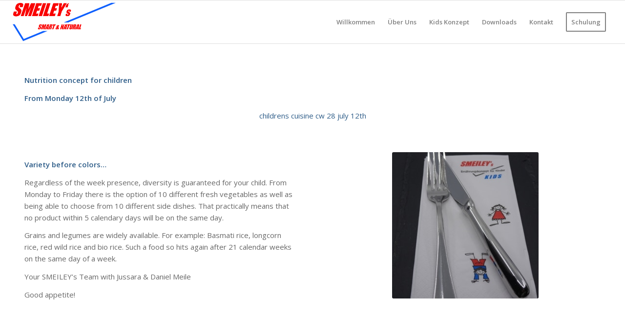

--- FILE ---
content_type: text/html; charset=utf-8
request_url: https://www.google.com/recaptcha/api2/anchor?ar=1&k=6LeggycqAAAAAOKOzP2bUAXYQCJ9qosUGBdjU9fL&co=aHR0cHM6Ly9zbWVpbGV5cy5jaDo0NDM.&hl=de&v=TkacYOdEJbdB_JjX802TMer9&size=invisible&anchor-ms=20000&execute-ms=15000&cb=z0cmxdy6t1m8
body_size: 45798
content:
<!DOCTYPE HTML><html dir="ltr" lang="de"><head><meta http-equiv="Content-Type" content="text/html; charset=UTF-8">
<meta http-equiv="X-UA-Compatible" content="IE=edge">
<title>reCAPTCHA</title>
<style type="text/css">
/* cyrillic-ext */
@font-face {
  font-family: 'Roboto';
  font-style: normal;
  font-weight: 400;
  src: url(//fonts.gstatic.com/s/roboto/v18/KFOmCnqEu92Fr1Mu72xKKTU1Kvnz.woff2) format('woff2');
  unicode-range: U+0460-052F, U+1C80-1C8A, U+20B4, U+2DE0-2DFF, U+A640-A69F, U+FE2E-FE2F;
}
/* cyrillic */
@font-face {
  font-family: 'Roboto';
  font-style: normal;
  font-weight: 400;
  src: url(//fonts.gstatic.com/s/roboto/v18/KFOmCnqEu92Fr1Mu5mxKKTU1Kvnz.woff2) format('woff2');
  unicode-range: U+0301, U+0400-045F, U+0490-0491, U+04B0-04B1, U+2116;
}
/* greek-ext */
@font-face {
  font-family: 'Roboto';
  font-style: normal;
  font-weight: 400;
  src: url(//fonts.gstatic.com/s/roboto/v18/KFOmCnqEu92Fr1Mu7mxKKTU1Kvnz.woff2) format('woff2');
  unicode-range: U+1F00-1FFF;
}
/* greek */
@font-face {
  font-family: 'Roboto';
  font-style: normal;
  font-weight: 400;
  src: url(//fonts.gstatic.com/s/roboto/v18/KFOmCnqEu92Fr1Mu4WxKKTU1Kvnz.woff2) format('woff2');
  unicode-range: U+0370-0377, U+037A-037F, U+0384-038A, U+038C, U+038E-03A1, U+03A3-03FF;
}
/* vietnamese */
@font-face {
  font-family: 'Roboto';
  font-style: normal;
  font-weight: 400;
  src: url(//fonts.gstatic.com/s/roboto/v18/KFOmCnqEu92Fr1Mu7WxKKTU1Kvnz.woff2) format('woff2');
  unicode-range: U+0102-0103, U+0110-0111, U+0128-0129, U+0168-0169, U+01A0-01A1, U+01AF-01B0, U+0300-0301, U+0303-0304, U+0308-0309, U+0323, U+0329, U+1EA0-1EF9, U+20AB;
}
/* latin-ext */
@font-face {
  font-family: 'Roboto';
  font-style: normal;
  font-weight: 400;
  src: url(//fonts.gstatic.com/s/roboto/v18/KFOmCnqEu92Fr1Mu7GxKKTU1Kvnz.woff2) format('woff2');
  unicode-range: U+0100-02BA, U+02BD-02C5, U+02C7-02CC, U+02CE-02D7, U+02DD-02FF, U+0304, U+0308, U+0329, U+1D00-1DBF, U+1E00-1E9F, U+1EF2-1EFF, U+2020, U+20A0-20AB, U+20AD-20C0, U+2113, U+2C60-2C7F, U+A720-A7FF;
}
/* latin */
@font-face {
  font-family: 'Roboto';
  font-style: normal;
  font-weight: 400;
  src: url(//fonts.gstatic.com/s/roboto/v18/KFOmCnqEu92Fr1Mu4mxKKTU1Kg.woff2) format('woff2');
  unicode-range: U+0000-00FF, U+0131, U+0152-0153, U+02BB-02BC, U+02C6, U+02DA, U+02DC, U+0304, U+0308, U+0329, U+2000-206F, U+20AC, U+2122, U+2191, U+2193, U+2212, U+2215, U+FEFF, U+FFFD;
}
/* cyrillic-ext */
@font-face {
  font-family: 'Roboto';
  font-style: normal;
  font-weight: 500;
  src: url(//fonts.gstatic.com/s/roboto/v18/KFOlCnqEu92Fr1MmEU9fCRc4AMP6lbBP.woff2) format('woff2');
  unicode-range: U+0460-052F, U+1C80-1C8A, U+20B4, U+2DE0-2DFF, U+A640-A69F, U+FE2E-FE2F;
}
/* cyrillic */
@font-face {
  font-family: 'Roboto';
  font-style: normal;
  font-weight: 500;
  src: url(//fonts.gstatic.com/s/roboto/v18/KFOlCnqEu92Fr1MmEU9fABc4AMP6lbBP.woff2) format('woff2');
  unicode-range: U+0301, U+0400-045F, U+0490-0491, U+04B0-04B1, U+2116;
}
/* greek-ext */
@font-face {
  font-family: 'Roboto';
  font-style: normal;
  font-weight: 500;
  src: url(//fonts.gstatic.com/s/roboto/v18/KFOlCnqEu92Fr1MmEU9fCBc4AMP6lbBP.woff2) format('woff2');
  unicode-range: U+1F00-1FFF;
}
/* greek */
@font-face {
  font-family: 'Roboto';
  font-style: normal;
  font-weight: 500;
  src: url(//fonts.gstatic.com/s/roboto/v18/KFOlCnqEu92Fr1MmEU9fBxc4AMP6lbBP.woff2) format('woff2');
  unicode-range: U+0370-0377, U+037A-037F, U+0384-038A, U+038C, U+038E-03A1, U+03A3-03FF;
}
/* vietnamese */
@font-face {
  font-family: 'Roboto';
  font-style: normal;
  font-weight: 500;
  src: url(//fonts.gstatic.com/s/roboto/v18/KFOlCnqEu92Fr1MmEU9fCxc4AMP6lbBP.woff2) format('woff2');
  unicode-range: U+0102-0103, U+0110-0111, U+0128-0129, U+0168-0169, U+01A0-01A1, U+01AF-01B0, U+0300-0301, U+0303-0304, U+0308-0309, U+0323, U+0329, U+1EA0-1EF9, U+20AB;
}
/* latin-ext */
@font-face {
  font-family: 'Roboto';
  font-style: normal;
  font-weight: 500;
  src: url(//fonts.gstatic.com/s/roboto/v18/KFOlCnqEu92Fr1MmEU9fChc4AMP6lbBP.woff2) format('woff2');
  unicode-range: U+0100-02BA, U+02BD-02C5, U+02C7-02CC, U+02CE-02D7, U+02DD-02FF, U+0304, U+0308, U+0329, U+1D00-1DBF, U+1E00-1E9F, U+1EF2-1EFF, U+2020, U+20A0-20AB, U+20AD-20C0, U+2113, U+2C60-2C7F, U+A720-A7FF;
}
/* latin */
@font-face {
  font-family: 'Roboto';
  font-style: normal;
  font-weight: 500;
  src: url(//fonts.gstatic.com/s/roboto/v18/KFOlCnqEu92Fr1MmEU9fBBc4AMP6lQ.woff2) format('woff2');
  unicode-range: U+0000-00FF, U+0131, U+0152-0153, U+02BB-02BC, U+02C6, U+02DA, U+02DC, U+0304, U+0308, U+0329, U+2000-206F, U+20AC, U+2122, U+2191, U+2193, U+2212, U+2215, U+FEFF, U+FFFD;
}
/* cyrillic-ext */
@font-face {
  font-family: 'Roboto';
  font-style: normal;
  font-weight: 900;
  src: url(//fonts.gstatic.com/s/roboto/v18/KFOlCnqEu92Fr1MmYUtfCRc4AMP6lbBP.woff2) format('woff2');
  unicode-range: U+0460-052F, U+1C80-1C8A, U+20B4, U+2DE0-2DFF, U+A640-A69F, U+FE2E-FE2F;
}
/* cyrillic */
@font-face {
  font-family: 'Roboto';
  font-style: normal;
  font-weight: 900;
  src: url(//fonts.gstatic.com/s/roboto/v18/KFOlCnqEu92Fr1MmYUtfABc4AMP6lbBP.woff2) format('woff2');
  unicode-range: U+0301, U+0400-045F, U+0490-0491, U+04B0-04B1, U+2116;
}
/* greek-ext */
@font-face {
  font-family: 'Roboto';
  font-style: normal;
  font-weight: 900;
  src: url(//fonts.gstatic.com/s/roboto/v18/KFOlCnqEu92Fr1MmYUtfCBc4AMP6lbBP.woff2) format('woff2');
  unicode-range: U+1F00-1FFF;
}
/* greek */
@font-face {
  font-family: 'Roboto';
  font-style: normal;
  font-weight: 900;
  src: url(//fonts.gstatic.com/s/roboto/v18/KFOlCnqEu92Fr1MmYUtfBxc4AMP6lbBP.woff2) format('woff2');
  unicode-range: U+0370-0377, U+037A-037F, U+0384-038A, U+038C, U+038E-03A1, U+03A3-03FF;
}
/* vietnamese */
@font-face {
  font-family: 'Roboto';
  font-style: normal;
  font-weight: 900;
  src: url(//fonts.gstatic.com/s/roboto/v18/KFOlCnqEu92Fr1MmYUtfCxc4AMP6lbBP.woff2) format('woff2');
  unicode-range: U+0102-0103, U+0110-0111, U+0128-0129, U+0168-0169, U+01A0-01A1, U+01AF-01B0, U+0300-0301, U+0303-0304, U+0308-0309, U+0323, U+0329, U+1EA0-1EF9, U+20AB;
}
/* latin-ext */
@font-face {
  font-family: 'Roboto';
  font-style: normal;
  font-weight: 900;
  src: url(//fonts.gstatic.com/s/roboto/v18/KFOlCnqEu92Fr1MmYUtfChc4AMP6lbBP.woff2) format('woff2');
  unicode-range: U+0100-02BA, U+02BD-02C5, U+02C7-02CC, U+02CE-02D7, U+02DD-02FF, U+0304, U+0308, U+0329, U+1D00-1DBF, U+1E00-1E9F, U+1EF2-1EFF, U+2020, U+20A0-20AB, U+20AD-20C0, U+2113, U+2C60-2C7F, U+A720-A7FF;
}
/* latin */
@font-face {
  font-family: 'Roboto';
  font-style: normal;
  font-weight: 900;
  src: url(//fonts.gstatic.com/s/roboto/v18/KFOlCnqEu92Fr1MmYUtfBBc4AMP6lQ.woff2) format('woff2');
  unicode-range: U+0000-00FF, U+0131, U+0152-0153, U+02BB-02BC, U+02C6, U+02DA, U+02DC, U+0304, U+0308, U+0329, U+2000-206F, U+20AC, U+2122, U+2191, U+2193, U+2212, U+2215, U+FEFF, U+FFFD;
}

</style>
<link rel="stylesheet" type="text/css" href="https://www.gstatic.com/recaptcha/releases/TkacYOdEJbdB_JjX802TMer9/styles__ltr.css">
<script nonce="FU59CSSjizcNI3KoA-fJAA" type="text/javascript">window['__recaptcha_api'] = 'https://www.google.com/recaptcha/api2/';</script>
<script type="text/javascript" src="https://www.gstatic.com/recaptcha/releases/TkacYOdEJbdB_JjX802TMer9/recaptcha__de.js" nonce="FU59CSSjizcNI3KoA-fJAA">
      
    </script></head>
<body><div id="rc-anchor-alert" class="rc-anchor-alert"></div>
<input type="hidden" id="recaptcha-token" value="[base64]">
<script type="text/javascript" nonce="FU59CSSjizcNI3KoA-fJAA">
      recaptcha.anchor.Main.init("[\x22ainput\x22,[\x22bgdata\x22,\x22\x22,\[base64]/[base64]/[base64]/[base64]/ODU6NzksKFIuUF89RixSKSksUi51KSksUi5TKS5wdXNoKFtQZyx0LFg/[base64]/[base64]/[base64]/[base64]/bmV3IE5bd10oUFswXSk6Vz09Mj9uZXcgTlt3XShQWzBdLFBbMV0pOlc9PTM/bmV3IE5bd10oUFswXSxQWzFdLFBbMl0pOlc9PTQ/[base64]/[base64]/[base64]/[base64]/[base64]/[base64]\\u003d\\u003d\x22,\[base64]\x22,\x22b04sasKhwqrDiXHDhAQxw4nCt3/Dg8OnVsKJwrN5wrHDncKBwroewrTCisKyw59kw4hmwoDDvMOAw4/CpyzDhxrCucOobTTCqMKTFMOgwo/CrEjDgcK8w7ZNf8KGw4UJA8O9dcK7woY0F8KQw6PDscOKRDjCiGHDoVYVwoEQW1laNRTDv23Co8O4PjFRw4E0wrlrw7vDg8KQw4kKIcKWw6p5woIJwqnCsTbDpW3CvMKUw6vDr1/CisOUwo7CqxzCmMOzR8KDGx7ClQfCtUfDpMOrAERLwrPDjcOqw6Z7RhNOwoDDj2fDkMKleyTCtMO7w67CpsKUwo7CusK7wrsxwp/CvEvCugnCvVDDl8KaKBrDv8KZGsO+dMOuC1lQw6bCjU3DuB0Rw4zCscOowoVfPMKIPyBOKMKsw5UMwqnChsOZE8KjYRp3wrHDq23Dv1QoJDHDksOYwp5Ew45Mwr/CpmfCqcOpbMOMwr4oPsOpHMKkw4/DkXEzMMONU0zChCXDtT8MaMOyw6bDl0syeMKuwrFQJsOWeAjCsMKNFsK3QMOuLzjCrsOEFcO8FU4OeGTDl8KoP8KWwqtNE2Zkw7EdVsKfw7HDtcOmPMKDwrZTUVHDskbCvG9NJsKpBcONw4XDjA/DtsKEGsOeGHfChcOnGU0rdiDCigjCvsOww6XDlijDh0xew7hqcSAjElBWd8KrwqHDiSvCkjXDjMOYw7c4wrthwo4OR8KPccOmw5RbHTEfYk7DtHAxfsOawrZ3wq/Co8ObVMKNwovDhMOJwq/[base64]/DoUNiwq8AwolXwqgkwrTCgGnCnsKfKi3DtWTDn8O3CmHCiMKYdzjCjsOEKGUiw7nCql/DlcO7XMK5azrCu8Ksw4vDmMOAwqfDkHFLVlJ0UsKJPHxNwp5JVMOfwrhLBHZrw53CuQUvBjBtw5LDr8OZAsOcw4FKw4dWw7E1wqbDvF9lPRR6FC9UL2/CvcONaisWA3jDpHTDtjHDisOPHXd+IG4FOMKDwqHDrHhJGDEsw5bCnsOODMOtw54rYsO/HXdOI3HCjsOxEBbCoQF9acKKwqDCh8KMPsK4HcOtDivDtsO4wrfDoiXDkEU6UMKDwoTDg8OLw55tw74aw7vCrR7DjBZdBsOWwqfCvsOVNDRVK8Kqw4Z9wqDDoHXCi8KbVGc+w7AmwpdDU8KabCM2e8OEfcO/w6fCuzJKwql6wo7DmGkxwroNw5vCucKLWcKHw5vDuyhpw4NzGxsIw47Dl8KUw4/DmsK5bUzDnF3CuMKpXS0UGVTDj8K5DMO9Dih0ZxdlIUvDjsOlLmMjJ3xNwozDugjDs8KNw7ttw5nDoWA8wplJwqVaYlrCtMOMDMOywo7CtsKhTsOKTcO0AD5OBAc1JAlRwp3Clk7DiV0FACPDgsKmFxjDu8Ktc2rCjQE9ccKPfjLDscK/wpLDhxM6UcKsScOVwpk9wqPCpsOocT9nwqPDrMOgw7YbXBPCpcKYw6Ycw6DCqMOvCMO2DiRIwq7CkMOTw6xkw4jCh1bDtTkHWcKDwoYGOEMKEMKXasOPwoTCkMKqw5XDu8K0w5hcwq3CncOOMsO7IsOuQDnCrMOJwo1MwqE/w5QFU0fCuzjCsRJACcO0IV7DvsKmAsK1bi/CkMOoHcOnZ1rDusObJyvDvD3Dm8OONMKWGR/DlMKCVDEJSiwgasObCRMiw5Jkc8Kfw4xuw77Cvng4wp3ChMKUw67DtsKSEsK+bx0vCiIdQRfDjsOZF256K8K5VnTCoMKiw4zCs0wUw5fCl8O6egQowokzLcK5esKDHBvCo8K4w7sbGGnDr8OHFcKQw7I5wp3DvD3Co0zDsAIMw48Zwr7CicOQw41Idn/DlcOCwojCpzN0w7jDvsKKLMKcw77DjgHDkMOqwr7DqcK5woTDr8O8wqzDhXnDqMOsw61AQiRpwprCosOJw6DDsSAkHR3CqHtfW8Kyc8OswpLDnsOwwrVNw7RcUsKEdDbDiD7DqlrCpcKeNMOxwqNXMcOjHsOFwr/CtsOHKcONS8Kxw7HCoEEGBcK6a23CsUXDtWPDnEEow5scAk3CosOcwoDDpcKqMcKCGcKOUcKKf8OlAVVew4Qpb04rwqDDu8OXCxXDlMK8LsOBwpYzwqcFA8OXwpDDjMKKJMOvNn/DjsKJKTlPQ2/CvAsUw7Mow6TDo8KyJMOecsKTw4IPwp4oB159MQnDp8O4woDDg8KmX2ZqDcOzOisCw4teA3dzM8ORTMOFDgzCtCLCpGtkwpXClnrDjxjCkWsrw7RbNG4TF8K/[base64]/DiMKmwrVAwr7Co1x1IsKrRT3Doi1sAw7CuwXDq8OKw4zCnMO3wrLDiSXCpww8ccOowqjCicOeX8K2w5ZEwrfDj8KwwoJ8wpEfw4pTLcO+wqoUcsO5w7Iiw4NAOMKawqV2wp/DjkV3w57DoMKLaCjCsWFtaCzCsMOhPsOgw63DrcOuwrc9OXDDgsOuw43CtMKYW8K5ckPCm30Ww5JOworDlMKzwpjCnMOVQsKEw4cowrgGwovCrsOVakRsY3Zawo1VwrcCwq3Cl8Ocw5LDkzPDkW3DrMK0Fg/[base64]/PMO6wps/woLDoidHwqV+EsKxwrpoID1Swqk6K2bDp2Zewr1SKsORw6/CnMKYHGNfwpBbDSLCoAzDlMOQw5gVwpVjw5XDun/CgcOPwoLDvsO0URwdw5DCml7CmcOIcDLDj8O7AcKpwqPCrmrCkcKfJ8OCOkfDulJKwqPDnMKkYcO5wpTCvMOXw7PDlR9Ww4vCkTJIwrNywrIVw5bCncO3cX/DlUk7Yw0nOz91O8KAw6JwNsKxwqhOwrLCocKxQ8OIw6h2Lykvw55tAzZmw4ALFcOaWwkowovDosKPwrs/TsOsOMKjwoLCg8Oew7RzwrfDoMKcLcKEwqLDm17Clww5LsKbawDDp3jClB8/Q3XCvMKswqsTw6d5WsOAbSbChcOvwp3DvcOIWhbDj8OXw55vwoxwSXh2JMK8YiJ4w7PCq8KkFG8TSnMGGsKvW8KrBQ/DtUE6AMKvZcK4YHZnwr/DkcOFMsOpw65wXHjDiV96b0rDrsOvw4rDgw3CjVvDukDCrsOWDhJ0Y8KTSzl3wpA2wr/[base64]/DjgvDqDXDiDN/w65dFsOlwrXDmTIewqV/wq8QRMO7wr80Hz3CvhrDlcKhwqB1LcKVw5Fcw6pmwrxCw7RUw6ASw6rCu8KsIVvCvld/w7cWwr7Dl17DkA5/w75FwoVww7E1wqDDmBYgTcKUZMOqw4XCjcO1w69vwoHDl8Ovw4nDkCcyw78Cw57DtjrCvnzCkQXDrH/CpcOUw5vDp8OwfnpZwpElw7/DuU7CqsKEwrTDiF90EEDDvsOMWmsfKsKMfBg6w5jDoTPCt8K+EnnCj8K+LsObw7TCpcOkw4XDscK7wrvDjmhtwr49C8K3w5MXwplLwozCmiXDqMOaaizCgMKSKU7DosOiS1BGFsOYV8KlwqPCmMOLw4zChlsWPA3DtMKIwoI5wp7DkH/DpMK4wrbDm8Kuwo8qw7rDiMKsaxvDjxhmBTfDpA9dwolHFnnCoAbCjcKBOBrCocK6w5c8KxkEWMOONcOKwo/[base64]/DrcKBwooIHGzCoMKqwrc1wpMQE8Ofe8KYworCulJ5dcO8WsKOw77DrMKCUWU0wpDCnw7DmAPCqyFcPVwkGDjDgMO3FxUUwoTCn1rCiUjDqMKiw4DDscKTdT3CsBrCgm1nbC7Cv1/CmhzCksK2FxDCpMO7w4/Dk0VfwpF0w4fCiinCu8KNPcOnw4/CuMOCwoTCsQdDw4bDvA1zw5TCrsO9wrPClFx1wqLClX/CvcKZBsKIwrLCvEc0wqZbRDnCvMKcw75fwopOcTMjw5/DnFhdwpt0wpPDiVQoPkpSw7sbwozCjlY+w4x/w5/DnlbDu8OeNMOQw6vDv8KKOsOYw6wVEsKewqJIwrFAw7fDjsOJNXI3wpLDhMObwp0ww7/CoArDhcKMFyTDjRpVwrjCgMKSw7Efw5sfacK3WT5PImZ3L8KoGsKpwpc+cVnCgsKJJnXCrMKywrjDk8K6wq4gYMKAAsOVIsOJfVQCw5EBAAHCj8OPwpsVw7dGe0oSw77Dik/DhsOtw7tawpZNd8OEE8KBwpQaw7cDw4LDgxDDosOJNCFBwrDDjRbCnzHCqWzDm0/[base64]/DkmhAw7dEw5Jjw754fsOlwrzDoCfDqsO2w5jCssOMw5ZifcKEwrsjwqMmwo1YIMODHcO2wr/DlsOsw7bCmHnChsOMwoDDocKsw70BJVYNw6jCo0bDrMOcZWJ5OsO1Y1YXw7vDhsKywoXDmRFyw4Nlw5Q3w4XDvcK4IhMNw5TDgMKvUsO7w48dBDbCk8KyDD8GwrEhfsK+w6DDoGTCr1vCucOrHkjCs8OCw6nDosOcTWzClsOIwoUsZk/Cl8KPw4lbwoLCvw92SXrDnSfCk8OVdQ/CjsKFMEZpAcO1IcKlGcOGw5oOwqzDhBRJGcKYQcOhAsKFL8OsWzzCoU3Ci2PDpMKjHsO+EsKxw5hBesKPdMOyw6oqwoI/[base64]/[base64]/w7pfwooVBDwGfG/[base64]/DoAXCn07DvcKEwrHCkjjDt8O+ecKme8OeHTA2wpQTEVEGwq4zwrLCjcO+wrBTFFrDn8OkwovDjlbDqcOowr9IWsOjw4FAO8OaexXCvQhswoFQZGTDhAzCuQrDrcOzHMKjIWrDoMKlwpDDslJFw6TDicOLw4XCu8OEQcKFC3x/O8Kvw65NLRbCkQHCoVbDmMOPMnA/[base64]/[base64]/FTBgwrXCmm/DmcK5YMOqw4TDkS8qTAXDjCRBKGjCumZZw709XsOawq12X8KjwpQOwrcfFcKnCcKdw7rDvcKFwpMDPW3Do1/CkzUoW0Uww5MewpfCpcOKw59ucsOaw4HDrxrCpynClXnCncKmw5w8w6zDh8KcSsOja8Kcwqo9w6QVDjnDlsO3wofCpMKDOGTDh8KCw6rDshEzwrI5w7kjwoJXA1MUw4PCmsKufRpMw7lbexhWB8KdSMOww7QNaUvCvsOARH/[base64]/w64Cw4l6wrjCrMOTw71WCi3DpMKRw4E5EsKZw50VwogIw5nClVjCrk92w5XDjcOnwr5sw7BAD8KGeMOlw53CkyvDnFfDuX3CnMKvdMO7NsKmKcOsbcOyw7VTworCocOuw5HCssO5w4DDs8OdbxIrw6hJL8OwAhXDrsKxYVHDoGM/CsKIFcKZfMK0w4N5w4oyw4RDw7JSGlwbeDXCtnUpwqDDpsK4UhLDlCXDrsKDw485wr3DvwrDucORDsOFJzdQXcOET8KUbgzDt1XCtU10S8Odw5nDhsKKw4nDkQfDkcKmwozDqGjDql5Vw7Vyw6VNwqNvwq3DpMKlw4rDsMOCwp0/HQwmM1jCksOfwqgHesK7USEjwqM9w6XDnsKmwosQw7N/wrbClMORwoPCncOfw6cOCHLDpGPCmBM4w5Yuw75Mw6/DiFoSwoAPccKOeMOywoHCtyV9XsO1PsOOwpROw6FPwr4+w7bDpEEuwpBoLBx2M8O2SsO6wp7CrVAsWsOMGmxYAkp0HwMdw4bCoMKXw5l9w7YPZC8KS8KFw5V3wrUswqXCoBt/w5rCsX8xwqXCgw4fLiMVcC9abDxIw5UfRMKeQ8KiKSPCv0fCm8KGw5kuYAvDnlpJwrnCisKnwrjDi8ORw6/[base64]/Dv3bCssKIwpbDqA7Do2jCucKKCsOfw5lUZ8KAXcKschHDjcOWwoHDpXtAwoLDjsKbAxnDucK4wqrCgAfDh8KhamUuwpNUKMOLwpYhw5bDsmfDpT0HYsOqwoQiDsKUYVTDsj9Nw7LDucO2I8KXwqbCiVTDpMOpLDfCkTzDtsO4DsOGT8OpwrLDucKKEsOowo/[base64]/FsOZwrA9w6HDscOcLxDCqRrCjcOewqtaCQHCv8OhKFDDtsOHSsOeVClQb8K/wo3DrMKpEl3DisO4wowpRhjDq8OrLzDDrMKxSljDoMKYwoxYwpDDhFPDtCJvw7QYPcKqwqMFw5wgNsOjU2YPcFUiS8OUZlkHUMOMw68JThnDo0XCpSkLSywww4DCmMKEEMKww5FgOsKhwogkX0zCkG/DulANwr5Hw6XDqj3CgcK9wr7Dgx3CnBfCtyVGf8OdNsK+w5QUT1bDnsKiHMKxwoLCjjM9w5XDlsKRXil0wrYKe8KNw7N4w77Duy7DuVjDjVTDuAEjw71CPjHCh3XDgsKSw61PaC7DqcKmbj4swq/DgMKUw7vDlw93QcKvwoZ0w5QyE8OIDsOVZ8K7wrIqLMOmKsKpTsOcwqrCvMKKZTdXbRhVEAVmwpNjwq/[base64]/[base64]/acOcGsOhw4LDuEzCq2UoUFrCqMOiwrvDpsO1IVfDiMONwrnCgmh6Y0DCnsOgM8K+DnPDpcO/X8O/PHjCl8KfJcKiOBTDgsKiNMO4w5Ivw5tgwpTCkcO8IcKWw5kLw5R0VBLChMOXaMOewrfDq8Oaw55rw4nDkMK8Jkg6wrXDv8OWwrlAw5nDlsKlw6ofwq7CiyfCoT1Nazx/w5NFwrfCsWXDnCLCvFkSN3EkP8KZWsO6w7PDlAnDgiXCu8OLRnUZc8KMfC8Ow4kKelt1wrMdwqDCu8KBw43DmcOzTwxqw7fCksOJw4d4CcK7FjzChcK9w7QZwo0rbB/[base64]/Ci2I3wqHDmsKOwrRSZcKawpjChF7DvcKkwqVVBjNWwrXCisOgwrbDqjYyTks/[base64]/w5Vda3gtQMOawoIeGnJcOz7DvBvCpMOIO8OWw6gNw79/a8O2w4ksIcO6woYdEhLDlMK8b8O/w4LDisKdwpHCjTLDkcOGw5FhIcOQaMOXJiLCqi7Ck8KwLRPDlcObZMK8J2rDtMKGODU5w7zDkMKxGMKBOl7CvnjDnsKnwpTDnl4ifHN9wrADwrsLw6TCvFzDhsKmwrDDgzo0KjUqwrxaJTI+RRLCkMOjN8KrGm5uEGfDrcKAIgTCo8KQaEvDncOfOsOXw5wKwpY/[base64]/DhcOgFBPDjcOqwoE8wovCqi3Dl8KHdMONwrPCgcO/woM3QcOoLsKNwqTDlzrCpcKlwoHCmU/DnjAsVMOOfMK/HcKSw608wpLDnCgSFsOqw6XChVY4S8OBworDp8O9N8K9w57CnMOkw75uIFNvwpIxIsKcw6jDhU4bwpvDkGfCsz3CvMKWw58UZMK+wpsRG1dJwp7DsW9uDmAZccOUVMOFdFfCgyvCvSh4HgRRw67Ci3gVDsKcDsOxcy7DpHhmH8Khw4YZV8ONwpt/BMKwwqzDkVwNXVc3HCYgNsKCw7bCvcKBY8K0w7Fiwp7CpibCtyJJw43CqnnCkcKEwqAkwqnDmG/Ct0J9wokDw6/DvgAzwoI5w5PCllLCrw9vLCR+ZydrwqDDlsOOCMKJdyIrZcOSw5zCksOIw7bCocOuwq0uPBfDkAwFw4AkbMOtwr/DuW7DrcK3wroOw6LCqcKIdwXCncKLw4TDvkEITnTChsOPwoBlPk9pRsOyw7zCvsOjF1szwp3CvcONw7bCscKnwqoyBsOTSMOqw54Yw6rDoj9qaR9/RcK8ZVfCicO5TH98w6vCmsKmw6pwLkLCtATCpcKmPMO+dFrCohNEwp4LHn7DlMOnaMK2ABNhRMOACytow7Fvw7vCrMKGRU3CoVx/w4nDlMONwpUlwr/DkcOiwofDuhjDty9kw7fCksOwwrREH0E0wqJLw44WwqDCsHZHKkfDjGDCii0rPV8CbsO6GHwXwotCSStFQxnDsFUKwofDoMKgwpoPAijDiEUCwoIUwprCn2d0ecK4TDJywq18bsOGw5omwpDCll8pwoLDu8OoBB7DiTXDtEJWwq4yVcKCw7UawqDCpMOow4/CoyNYYcKDdsKuNCvCvCjDscKOwr5LGsOhw48fYcOew4VqwotYL8K+OWHDuUjCgcK/FgI8w7oQBwTCtQIzwoLCvcKIYcKeWsOUDsKfw5HDk8Ojwr1Bw5EubF/DvAghEUBQw4U9XsO7wo1SwrbClB8CPsOiHTl5csO0wqDDiHFgwr1KH1fDgAzCtxzCqDnCuMKPK8KiwogjTiZlw44nw75Xwrg4TkvCucKCW0vCixZ+JsKpw6LCpWRTTW/DvSbChcKkwpEhwpMJNDphXcKGwpVXw6BBw4NyKBYaV8Ogw6VOw7bDg8OpLMOaIAV4dcODIyltfhLDqsOUH8OlI8O3H8Kuwr7CjsOaw4Q3w7sFw5bCj2RdV0hlw5zDvMKOwq0Kw5NxV3YKw7XDt2HDnMK1YATCqsOzw6jCpgzCr3/DlcKaNcOaBsObb8Krw7thwo1WUGDCqMOTZcOuPXEJYMKCOMKtw6HCo8Otw4RfOD/CscOtwo4yRsKEw7vDpAnDmn9iwqo3w6R4wq7Dj2kcw7HDolDDgcKec1IIEWkPw6LDphoXw5JjGn8wGgtPwqxJw5/ClBLDsQDCq1dlw54twoAlw4ZjXsK7DxfClXXDt8Ouw41BNhgrw7zCtm52Q8KsK8O5PsOXMh0cJsKSeil7wrh0wp5pBcOFworCn8KSGsO0w7DDpTlEb0nDgnDCocOlMX/[base64]/CphnCtwF9RCnCv8K0cmbCssOOQ8OxwrQYwoTCuUt5wp8Qw59Yw6fDucO/fTzCkcKhwq3Chz3DvMKPwojCk8KzVMOSw4rDhBJtP8O7w6ZmXEQzwp3CgRnDtTELJErCl0fCnhgDbMONEkIMw5cTwqgPwr3DnETDtiLCs8KfQ3pfecOpUh/DsywOJkg2wqDDqcO0LwhlSsKhfMK+w4Ykw4nDsMOBw4pHMDNKf1RxDsOvWsKoRsKaV0LCjFbDky/CuVUKWyo9wp8jA1zDkR4KdcOPw7RWN8KnwpdDwpNxwoTCicKlwqHClhjDmXLDrD8xw5AvwqPDncODwojDoAckw77DgUrCv8Obw7cRw7jDpkfCrT0Qal0EJynCusKqwrBKworDmA/DjcKYwoADw5TDn8KgO8KhBcOSOxnCjQYMw6jCkcO9wqPCgcOUBMOwLGUDw7RmPUjCkMKzwrphw4PDpWjDvWjCvMOqecOtwoAhw7l+Y2TComvDhA9vURLCoXHDocK+AjTDj3hFw43CgcKRw6nCnnd/w4xkJnTCqyFxw5HDi8O4IsO3UiIvNBnCuj7CvcORwqTDksK3w4nDu8OLwotxw6rCoMOlRx8/[base64]/w4M4C8OCCsKIw4VTw4wTwpXDmcODw6gPw4nCj2A/w6o9esKCGSzDpCJSw4ZMwop0FCrDog5lwqYRXcKTw5Y5L8KCw70TwqMIdcKsey0RY8KvR8K/IVpzw7cgZSbDv8ORLcOsw6PCjEbCoXjCtcOhw7zDvnBWccOew63CosOofcOqwrAgwrHDvsOTGcKZAsOhwrHDjMKsKRE9wrZ/eMKlC8O8wqrDksKXM2VuFcKpMsOBw684w6nDqsOWIMO/f8KUHzbDm8KbwokJdcOaIGdrV8KewroLwo0kKsOGN8Oawq5lwoIgw4LDusOQUwnDnMOIwrpMLwTDh8KhBMOWSQzCsg3DssKkXyslX8KENsKcWC0TfMOMLcO1VcK1CcO7CApEN0YrZ8ORKi4qTiDDlUltw7p6ViZARsKvYl/CoBFzw4V7w5x9RXRlw6rCncK3bEAmwpVqw7lEw6DDhSfDgXvDtsKieCTCv0/[base64]/CncKPwq3DpMKYZ27CgsKmMyopA8KZwqvDmyYkbm4rR8KoHMKcQiLCiVzCmsOIZC/CvMKLL8OkWcKzwqZ+KMKhfsOPP2VsM8KKwoVXCGTDhcOhWMOuEcOkdUPDmcONw7zCgcOnMnXDjQhRw6wlw6DDt8K+w4RpwrtXw4/ChcOHwr8Lw4B8w4E7w5rDmMKewo3DmFHCqMOfBGDDu0bCrjLDnAnCqMOcPsOiF8Ouw4rClMKYPAzChMOMwqUeV2HCl8Oae8KJMMKCO8O+cULCr1jDsCHDkXIOOEILZV4Kw6MFwpnCoSnDh8KLcGEsfwvDnsK6w6IWw75YQyLCmsO0wpPDscOzw5/CoCjDiMO9w6wfwrrDisK0w45WF2DDpsKAa8K+G8KdScK3NcKWdcOHUANdbzTCqkDCpMODZ0jCgsKlw5jCtMOqw5bCuTDDtA4Yw6bCunsFQjPDmmY4w7HCiVjDjloqeQvDhitQJ8KfwrwTCFfCg8O+CMOawr7Cs8K/[base64]/CjyJ+fULDq3TCpMKjw7kowqjCk8OZQsOywoghw73CoQwxwqzDgUvCpBR6w4FGwoNOe8KVc8OVRsKzwo5nw4/ClnxRwpzDkjNiw4wow5V7BMOewp8gZcOdJMOjwoBPBsOHJmbChTLCiMKiw7AUBMOVwq7DrlLDnMKvVcOQOMKtwqQESR9xwrdgwpbCpsO6woNyw7Fpck8kJw7CgsKgbMKDw4TCtsKqw4xMwqsQOcK4GGLCnMOhw4HCp8Kfw7AaKcKERxzCuMKSwrTDhlx/OcK7DCTDq3bCpsORA2Q/w7pxE8O0wpzCjFZdNF1LwrnCkQ3Dr8Kpw5TChDjChMO3ITTDr2M1w4xaw5TCtxPDtMOBwqzCpMKcTmAcA8OqenUtw4LDmcOISQcnw4g5wrzDvsKBSH4bNsOJwp0jBsKbIgEcw4zDh8OrwoB1Z8OPSMKzwoYtw5ktYcOyw4Uew5vCusO/BW7CnsKgw540wpZnwpLCk8KTJElmAsOTAMKMEHbDpQ/DmMK6wq5awoFOwrTCumcARnTCtMKZwozDgsKbw5vChyk2RFdew5gpw6nCn0xxDF/CjnjDvMOEw4/DkzLChsK2CGXCt8KaRQjDgcOUw4kGYMO0w77CmhLDlMOUb8KWasO/w4bDrUnClMORWcObw4/CixB7w5QIL8OCwqvCgmZ+w5hlwpXCumTCsxIgwp/[base64]/W1HDmMO4EcKFSsKbBsKmwo/[base64]/CsB/CisK9P8OawrEcwpjDpBcOFhcww5FpwoAMTcO7WGfDo0diVkvDnMKEwp18eMKrdMK1wrA/VsK+w5VLDGIxwrfDu8KkAnfDtsOBwr3DgMKaVXVUw6Z5IhNvISLDvTUxW2dCwqDDqxA8MkZzTcOzwo/DmsKrwoDDr1RTFxDCjsK9AsK2GcOAw5nCjDcPw6cxWl3DpXgfwo/[base64]/Cl8KQw4Zjw7nCnz1Qw5TDkCAnSsOXZsOOw6LCtEFswqLDtRc6GXnChm8Vwpoxw7fDqg1Fwog1OCXDj8KnworCmCnDlcOmwqwBEMK2ZsKSNBgHwqbCujXChcKbDjhYSmw+Pw7Dnh8IaA86w6M5CiwoUcOXwpYzwrHDg8OiwoPDssKNCHk9w5XCmsO5EBk7wo/[base64]/DlAsZw63CqyoTST3DncOnw7HCosOswqYPwq/DnwpoworCvcOIKMKaw50IwrzDnnDDhcOEOTRpA8K6woIaYjQAw6gsEE1aMsK9AsKvw7HDl8OuBjhlPHMZf8KQw51swoVIEivCuyAkwprDt0Msw4Ycw6DDnGxeZD/CpMOPw51iE8Onwp3Du1rDocOVwpPDvMOTaMO4w5PCrGJ2wpZUWsKuw6DDnMKQLEUxwpTChmHClMKuKynDocK4w7XDrMONw7TDpkPDnMOHw5/CmTJdOxUpFjZrWcOwCG9ENgIkcSbChh/[base64]/CoMO9GMKlw5vDthdNTMOJw4pOw4dZwqp8VmwiEhEYa8KDwozDo8KLEMOzwrXCj25Zw4PCmkYPwq5Xw4gqw6UjXMO8a8O/[base64]/wpHDtgNKMMKcDMKWHMOrP8OOwoZYDcObWQrCtcO9acKmw5caY2PDmcK9w6PDhxbDr3EMWXVrO0gtwpDCvELDnD7Dj8OQc0HDrwHDhkfChxzCjcKNwqYSw4EEQXsHwrPCnloww5zDmMKHwqTDlRgIw4vDsVotXFpXwr5WRsKmwp/ChUfDo0DDssONw6ggwoBCfcOJw7vCuD4aw6pFYHkpwo9ZLzYsFnB3woRucsK1OMK8LV0gT8KrUxDCvE/[base64]/CMOLU3TCmsKcwoRRX3HCk8KEbVTDqMKKZ8O4wonCsRc6wqrDvkVDwrI/GcO2FnPCm1XDiy3ChMKkD8O4wpUORMODDMOnDsKGKMKGSEHCkzlTeMK/[base64]/DrsK7wpVoCcK1Zh7DnlJLwoAyRsO+A3hLd8ONwodTSX7CtGvDkHXClA/CkElgwoMiw7nDqiHCoTUNwo1Sw5XCtBXDp8OhaVHChA7CmMOlwrvDsMK8OknDrcKpw44Nwp3Dr8Knw7jDpBxoMBUsw5tVw70GBxLChjoWw6TCs8OTQDMbJcK5wrzCslUawr5yccOAwrgwblnCnHTDrsOOZ8KUeVAKCMKnwqUowojCsRd3TlALAT1twq/Dj20Uw6M1wokUNGfDisO1wobDtR4WeMOtTMKbwqBrNF1uw61KRMK7JsKrRUkSJw3Ds8O0wr7Ci8KkJMOaw5rCjDE7wp7DosKSXsKFwpBpwqXDihkDw4PClcOWeMODNsKXwpnCocKHNMOMwr56w6XDp8KScR0wwo/CsWRHw5NYMUpDwpvDtDDCj1fDo8ObJD3CmcOccGhMfSkCwpkEDjAYR8OxcktUN3QWLVRGA8OcFMOTVMKDPMKWwrU2BsOkCMOBUXHDosOxGCDCshHDnsKNXMKwdFtzEMK/[base64]/wqbDpcOawq/[base64]/wo3DmMOtw6jCrcKNT8KSPA/[base64]/CuhRKwoEBwqXDgQvDk3UwwrfDjcOxe8K+FcO0w5XCn8K1wrotPsKSccKZIlPDsB7DmmlvAhzClsO6wqUIXXA4w4HDlmxyWx3CmwVACMOoQ1sewoDCkT/DpAZ6w4h5w65bQhfCi8K4WX9WATMFwqHDoUI1w4zDj8O8VXrCusOXw6DCjmjDoF/DjMKTw6XChsKBw6UZbMO8w4vCgErCoHvCiFTChxlLwo1Dw73DijLDrxI/AsKfesKxwqBOwqAzEB3DqghLwqlpK8K+GBxAw5QHwqpawo9nwqjDkcO0w4LDscKzwqU6w5Vsw4TDlsKKYz/CuMKACsOhwq1rbcK8UgkQw4NCw5jCpcKMBy4/wpcFw5vCpk9qwrpwMzBRDMK3Ai/CusOkwqHDtkTCqRgcdH8ZGcK6UcOiwrfDiwVcZnfCs8O6H8OBBU5xD14uwqzCn2dQImRWw6jDkcOuw6FOwqjDtXIEWysPw6nDkwobwrvDr8ORw5wcw48LIGTCiMOtdcOXw7wDJsKvw55Nby/Dh8KNf8O+T8OUfhLDgzfCjwLDtV/CjMO5AsKaPcKSUkfDh2PCuzDCkMKdwrDClMK1wqMFT8Otwq1lLlvCs07CsnrCs1rDhQE0b3nDi8OPw4PDgcOIwprCv013V2/DkQ0gYsO6w7bDssKIwo7CpFrDmgoSCxYAIS5uB0TCnVfCvcKdw4HCuMO5UsOlwqrDgcODeX7DtkrClC3CiMOVN8OJwqfDpMK4wrDDocK/HB5wwqpOwrvCgVZ5wr/[base64]/Dkj/CoDIRw41PwqHCksKWwr8oHMKXw5J0w6htKhkLwpRQBWFIw5TCt1LCh8O6FsOJQ8OCD3YTTA5vwqzCvcOswrQ/WsO6wq0mw6QWw7zCqsO8Fi92EmDDjMOew6XCrx/DocKLXcOuLcOAXUHCqMKLeMOJRcObRx/Duykmd0fCvcOHNMKAw7LDncK6DMOxw4oKw44xwrnDiSFsYRnDlDHCtzgVFcO2asKrc8ObLcO0DMKBwrcmw6TDlCbCjMO6RcOLwqDCnX/[base64]/[base64]/CrsO3BFYrYwMGasKmQcOqwojDn0TCqDkSwo/CocKcw53DowDDql7DigbChyPCqnUKw7gkwq4Mw49IwrzDsh0pw6IBw7jCssOJI8Kyw5ZXcMKow6jDtGfCmUJiSFwOLsOHflTCnMKnw5VwTg/ClMOaD8OUP1dcwpJBXV94OVobwoh4R0gVw7cLwoB3bMOPwo5pUsOwwp/Ctkw/acK3wqXCkMO1T8OpRcOYcFLDgcKOwoEAw6Bhwo9RQsOkw5FPw5PCv8KvScKFKXvDocKrw43DosOGdcO5XMKAwoAwwp0AVRw0wpDClsOmwp/[base64]/CrywSwpfDqQskAsKzACg5acORV1dvwo0VwrEwJzvDvmHCp8OWw4xtw73DmsO4w5p4w4Biw5JXwrvCq8O1dMOJMDhpKgjChMKPwowLwqDDs8K2wqkkehFLQWkXw4AJdMO/w6huTsK+biV4wobCscOow7fDi2Ncwp40wrLCihrDshJpAMK6w6nDtsKswpptLCXDky7CmsK5woFrw6AZw6dwwqMSwrs3PCzCnytjVBIkF8Kke1XDk8OnJ2TCvE8mKylvw4MDwoLCgS4dwpINHiLChjBuw6zDmzBrw6nCikjDgDAefcOCw4jDh1YBwpLDpWl/w79/GcKmY8KoQ8KCAMKcB8KMPCFcw7Zow6rDowQiChA0wqLCusKVDzRBwpHDq3NHwpUTw4PCnA/CmzzCtiTDgsOqVsKPw6Zow4gwwq0ZLcOWwpPCoRcsZsObVkrDnVHDkcO0UELDp31GFlhxacOUJlFdw5AZwpzDty9ow5zDvsKDw4DCmyk4K8KXwpPDiMKNwrBXwr9bN2A+dAPCtlrDoWvCviHCgcKKRcO/wqLDry7DpXFHw5VoJsKaM0zCssOcw73ClcKqH8KcQ0B/wrd/woknw6Jqwq8kT8KBOTU4LBMhZ8OUNgLCjMKXw6xEwrjDsRdnw4czw7k8wp1ICFVBIR8WLsO0Xg7Cv3fDo8OtW2lUw7PDlsO/w4QqwrfDiEQ5ZCEMw4zCmsKxBcO8OMKqw6lkTUrCgTLClnQowrF3NMKDw7XDscKAC8KUR3vDj8ObScOWFMKiGEHCgsOcw6fCqVjCpiBPwrMbacKfwpEYw6TCs8OoEC3Cg8KkwrUNLTp4w4smQD1yw4FpQcOcwozDl8OYdFc5MjrDgsOEw63DlG/[base64]/w6jCnMKLwqjDm8OYJlXDnicuw4rDuhwDQcOTA0sVQn/Dm0jCpEBkw5gaBVphwpZfTsOTdA14wpzDnybDocO1w6lswpPDhsOywpfCnR0nDMKQwp3CgsKkTMO4VAjCiTDDj1HDusOEMMKKwr1BwrLDrBgMw61bwqXCgUoww7DDi0/[base64]/w6Euw6lnwonCgWdUwpXCmwLDoMOwwoJaR0Qgwqlzwo/[base64]/A1vDgcKdw4wew6jDv3DDqnUZwp/[base64]/UMOKwr9PMsOtYjFTwr0/wrfDkMKEwq4/[base64]/DgsOkw4oOwofDvmTCuMObw5vDgDnDmA4Qw5gxaFXDrV0Gw4fDhVfCjj/[base64]/DrcO6bMKwwqRuTsK2YHdsPGvDicKYCMKVwoPCu8KJaE/[base64]/Cnxwcw6zCjMOEwrPCrFNmUMKyQEgqU8OIw6F5wqx7NUfDjS9Tw7xsw7zCl8KVw6wlDMOJwoTChsOwK2rCjsKvw5kZwphew55AIcKrw6lew6tyDybDphDCscKdw7Qiw5www4TCj8K4PsKOUQfDvsOTFsOzAEnClcK/BVDDuVoAQhzDvyTDqlYdcsOQFsKkw7/Dv8K6ZMKXwr80w6ogR2EKwo0Jw5/Cv8K2Z8KFw5dmwrMzOsK+w6HCg8OpwpI1EsKXw4R3wpLCsx7Cp8O2w4bCgsKiw4VMa8KFWcKRw7TDkxrChsKQwqQHMi8SbxXCscK/Sh0hDMKdBkvDkcOtw6PDrD8Rwo7DsVzCpwDCgSdzc8OTwofCoSlSwo/Dkj9KwrHCvWDCjMKBImBlwo/CisKPwpfDsEjCqsO9NsOVYyYjFD9CZcK4wqLDqG1WXl3DnsOXwpbDsMKOXMKEw7B4QSPCqsO2VzMWwpDCk8O1w6Nbw7Yaw4/CrMKnTRs3M8OOXMOPw7zCusKTdcKiw4sGFcKrwpnDtg4Ha8OXS8K1HMOmBsK/LybDicOuZVYqNEZRw6pVRxdjK8ONwpVNWxliw44Ww6PCvFzDplRPwqRlcCzCosKywrcTTsO0wpQ0wqvDrUnDoTF+OwTCrcK1FsOMBGTDrwDDjT0qw5LCikpoMcOAwpl/VA/DmMOtwo3DmMOOw6nCrMOzVsObTcKHUcOkWcKVw6gHZcO3f28ewrXDki/DhsKET8OKw5AaX8O8TcOJwqJHwrccwrnChMKJeDrDq3zCszEXwqbCsm/CtsKue8OVw6gXM8K+Wg1jw41PWMOSLmMeYW0YwpHCrcKNwrrDljoaBMKaw7NeYlLDozNOQcO7VcOWwqJQw6Efw6RGwoPCqsKeNMOBQcOiwpXDpkPCiH0Dwr3CgMKCGcOfbsOXbMO8aMOaBcODGcKFGXJUf8OLexx3KQACwolbaMOAwojCoMK/woTCjnDChwLDqMObEsKee2gwwrozFDNWMMKow6BPP8OYw5nClcOAKldlccKmwq3DrVRHw5jDg0PCuHEvwqhZSz0Ww6vCqHB7fzvCqBNjw7HCizHCg2Muw61rFMKIw77DphzCksKxw4oQw6/Cj0lRwpdSWcO4IMKkTMKEVFXDsQRQK1U8OcO2Ly4ow5fDgUfDvMKZw6TCssOdeBUxw7Nkw4tXZFIlw6PDnBzCssKxLnLDrT3DiWvDg8KGOnUDSH4/w5zDgsO9JMKaw4LCtcKsdcO2IMOiYkHCusOFEgbCpsOWEFp2w7M9EzUQwrgGwqxfM8KswpwMw4LDicOxw4NkTX3CskcwHzTDsgbDv8KJw6HCgMOKIsOFw6nDjnwXwoF+Z8OawpRrJljDpcKFdsKgw6oEwp9nBkFiH8Klw4zDiMOWNcKiJMOVwp/[base64]/DtwYzQUQICTohwptbw4MNwqlAw5lcJRvDvDzDgcKowpk3w6Z/w6/Cu2sCw67ChXLDnMKyw6bCjVTDrS3CjcKeEGAacMOswo8kw6vCiMK6wp8bwoBUw7N/fsOlwr3DkMK0N2HDk8OvwrNqwpnDtR4wwqnDmcKiKgdgYRnDs2BVf8KGCXrDjMOTwqnClgrDnMOPw6PCl8KxwpoVYsKRdcKyAMOawrjDlF1xwoZ2wr7CtCMTIcKcdcKndy/ClncyFMKiw7XDp8ObHjcGCU/ChB/Cp2TCpVo9KcOebcO7YT3DvA\\u003d\\u003d\x22],null,[\x22conf\x22,null,\x226LeggycqAAAAAOKOzP2bUAXYQCJ9qosUGBdjU9fL\x22,0,null,null,null,1,[21,125,63,73,95,87,41,43,42,83,102,105,109,121],[7668936,599],0,null,null,null,null,0,null,0,null,700,1,null,0,\[base64]/tzcYADoGZWF6dTZkEg4Iiv2INxgAOgVNZklJNBoZCAMSFR0U8JfjNw7/vqUGGcSdCRmc4owCGQ\\u003d\\u003d\x22,0,0,null,null,1,null,0,0],\x22https://smeileys.ch:443\x22,null,[3,1,1],null,null,null,1,3600,[\x22https://www.google.com/intl/de/policies/privacy/\x22,\x22https://www.google.com/intl/de/policies/terms/\x22],\x22q6W1IO9htOvlciNehXqRVlQ3xYUtrxx17AsbjDWgmYc\\u003d\x22,1,0,null,1,1764462485705,0,0,[110,72],null,[150,225,52],\x22RC-EVJmcg3u63VTGQ\x22,null,null,null,null,null,\x220dAFcWeA4gp9Kvpxkq9CO52aJvTZ9VddonCCbUZzyNr8tpKPY9pEauZvU9SB4E--f-YR9VWADqziix7xgRIUxoYjwyW-F3WM4f8w\x22,1764545285575]");
    </script></body></html>

--- FILE ---
content_type: text/css; charset=utf-8
request_url: https://smeileys.ch/wp-content/uploads/dynamic_avia/avia_posts_css/post-5681.css?ver=ver-1727726299
body_size: 36
content:
.flex_column.av-3t22bj-bda44cb438d8edbf64fdd5ccab9ee08a{
border-radius:0px 0px 0px 0px;
padding:0px 0px 0px 0px;
}

.avia-image-container.av-24ds27-318e9d6894bcbdafef7134045835484a img.avia_image{
box-shadow:none;
}
.avia-image-container.av-24ds27-318e9d6894bcbdafef7134045835484a .av-image-caption-overlay-center{
color:#ffffff;
}

